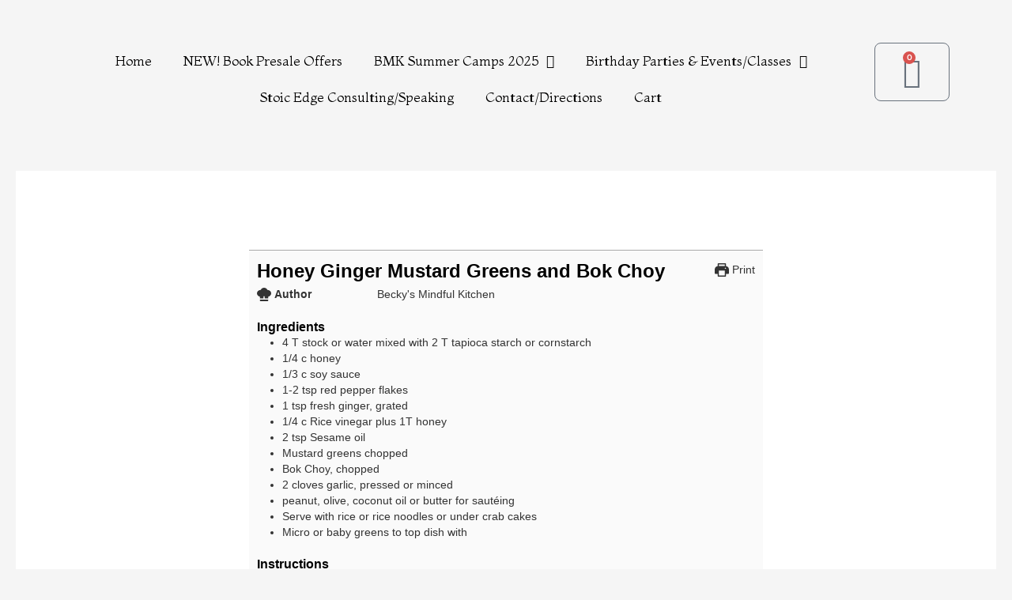

--- FILE ---
content_type: text/css
request_url: https://beckysmindfulkitchen.com/blog/wp-content/uploads/elementor/css/post-309191.css
body_size: 505
content:
.elementor-kit-309191{--e-global-color-primary:#4491AB;--e-global-color-secondary:#F2CC57;--e-global-color-text:#010000;--e-global-color-accent:#A4302F;--e-global-color-c318a6a:#9DC7D5;--e-global-color-0f2845a:#DEEFF5;--e-global-color-0b3aa58:#FDDD8C;--e-global-color-43ed528:#FFEDBA;--e-global-color-36b7098:#C87373;--e-global-color-897a044:#EAD5D5;--e-global-color-164b0f5:#A4928B;--e-global-color-923b901:#CBC2BE;--e-global-color-71a7b3e:#E3D9D4;--e-global-color-4865222:#0476AA;--e-global-color-3d6158c:#62B9E5;--e-global-color-eac15b3:#FEDC2C;--e-global-color-e8888c7:#C40A0A;--e-global-color-94bcaf2:#0B2E79;--e-global-color-01f00bd:#A8D8F0;--e-global-color-0552670:#1F7F17;--e-global-color-157fffe:#FC1715;--e-global-typography-primary-font-family:"Montserrat";--e-global-typography-primary-font-size:38px;--e-global-typography-primary-font-weight:600;--e-global-typography-secondary-font-family:"Montaga";--e-global-typography-secondary-font-weight:400;--e-global-typography-text-font-family:"Karla";--e-global-typography-text-font-size:18px;--e-global-typography-text-font-weight:400;--e-global-typography-accent-font-family:"La Belle Aurore";--e-global-typography-accent-font-weight:500;--e-global-typography-2792c4d-font-family:"Amita";--e-global-typography-2792c4d-font-size:28px;--e-global-typography-350a30f-font-family:"Merienda One";--e-global-typography-350a30f-font-weight:500;--e-global-typography-780d8b9-font-family:"Henny Penny";--e-global-typography-aba0b8d-font-family:"Inspiration";--e-global-typography-76c0c4b-font-family:"Philosopher";--e-global-typography-76c0c4b-font-weight:500;background-color:var( --e-global-color-71a7b3e );}.elementor-kit-309191 button,.elementor-kit-309191 input[type="button"],.elementor-kit-309191 input[type="submit"],.elementor-kit-309191 .elementor-button{background-color:var( --e-global-color-primary );font-family:var( --e-global-typography-text-font-family ), Sans-serif;font-size:var( --e-global-typography-text-font-size );font-weight:var( --e-global-typography-text-font-weight );}.elementor-kit-309191 button:hover,.elementor-kit-309191 button:focus,.elementor-kit-309191 input[type="button"]:hover,.elementor-kit-309191 input[type="button"]:focus,.elementor-kit-309191 input[type="submit"]:hover,.elementor-kit-309191 input[type="submit"]:focus,.elementor-kit-309191 .elementor-button:hover,.elementor-kit-309191 .elementor-button:focus{background-color:var( --e-global-color-c318a6a );}.elementor-kit-309191 e-page-transition{background-color:#FFBC7D;}.elementor-kit-309191 a{color:var( --e-global-color-accent );}.elementor-kit-309191 a:hover{color:var( --e-global-color-36b7098 );}.elementor-section.elementor-section-boxed > .elementor-container{max-width:1140px;}.e-con{--container-max-width:1140px;}.elementor-widget:not(:last-child){margin-block-end:20px;}.elementor-element{--widgets-spacing:20px 20px;--widgets-spacing-row:20px;--widgets-spacing-column:20px;}{}h1.entry-title{display:var(--page-title-display);}@media(max-width:1024px){.elementor-kit-309191 button,.elementor-kit-309191 input[type="button"],.elementor-kit-309191 input[type="submit"],.elementor-kit-309191 .elementor-button{font-size:var( --e-global-typography-text-font-size );}.elementor-section.elementor-section-boxed > .elementor-container{max-width:1024px;}.e-con{--container-max-width:1024px;}}@media(max-width:767px){.elementor-kit-309191 button,.elementor-kit-309191 input[type="button"],.elementor-kit-309191 input[type="submit"],.elementor-kit-309191 .elementor-button{font-size:var( --e-global-typography-text-font-size );}.elementor-section.elementor-section-boxed > .elementor-container{max-width:767px;}.e-con{--container-max-width:767px;}}

--- FILE ---
content_type: text/css
request_url: https://beckysmindfulkitchen.com/blog/wp-content/uploads/elementor/css/post-366998.css
body_size: 683
content:
.elementor-366998 .elementor-element.elementor-element-6e56d07c > .elementor-background-overlay{background-color:var( --e-global-color-71a7b3e );opacity:0.5;}.elementor-widget-image .widget-image-caption{color:var( --e-global-color-text );font-family:var( --e-global-typography-text-font-family ), Sans-serif;font-size:var( --e-global-typography-text-font-size );font-weight:var( --e-global-typography-text-font-weight );}.elementor-widget-nav-menu .elementor-nav-menu .elementor-item{font-family:var( --e-global-typography-primary-font-family ), Sans-serif;font-size:var( --e-global-typography-primary-font-size );font-weight:var( --e-global-typography-primary-font-weight );}.elementor-widget-nav-menu .elementor-nav-menu--main .elementor-item{color:var( --e-global-color-text );fill:var( --e-global-color-text );}.elementor-widget-nav-menu .elementor-nav-menu--main .elementor-item:hover,
					.elementor-widget-nav-menu .elementor-nav-menu--main .elementor-item.elementor-item-active,
					.elementor-widget-nav-menu .elementor-nav-menu--main .elementor-item.highlighted,
					.elementor-widget-nav-menu .elementor-nav-menu--main .elementor-item:focus{color:var( --e-global-color-accent );fill:var( --e-global-color-accent );}.elementor-widget-nav-menu .elementor-nav-menu--main:not(.e--pointer-framed) .elementor-item:before,
					.elementor-widget-nav-menu .elementor-nav-menu--main:not(.e--pointer-framed) .elementor-item:after{background-color:var( --e-global-color-accent );}.elementor-widget-nav-menu .e--pointer-framed .elementor-item:before,
					.elementor-widget-nav-menu .e--pointer-framed .elementor-item:after{border-color:var( --e-global-color-accent );}.elementor-widget-nav-menu{--e-nav-menu-divider-color:var( --e-global-color-text );}.elementor-widget-nav-menu .elementor-nav-menu--dropdown .elementor-item, .elementor-widget-nav-menu .elementor-nav-menu--dropdown  .elementor-sub-item{font-family:var( --e-global-typography-accent-font-family ), Sans-serif;font-weight:var( --e-global-typography-accent-font-weight );}.elementor-366998 .elementor-element.elementor-element-1ee84288 .elementor-menu-toggle{margin:0 auto;}.elementor-366998 .elementor-element.elementor-element-1ee84288 .elementor-nav-menu .elementor-item{font-family:"Montaga", Sans-serif;font-size:17px;font-weight:400;}.elementor-366998 .elementor-element.elementor-element-1ee84288 .elementor-nav-menu--main .elementor-item:hover,
					.elementor-366998 .elementor-element.elementor-element-1ee84288 .elementor-nav-menu--main .elementor-item.elementor-item-active,
					.elementor-366998 .elementor-element.elementor-element-1ee84288 .elementor-nav-menu--main .elementor-item.highlighted,
					.elementor-366998 .elementor-element.elementor-element-1ee84288 .elementor-nav-menu--main .elementor-item:focus{color:var( --e-global-color-primary );fill:var( --e-global-color-primary );}.elementor-366998 .elementor-element.elementor-element-1ee84288 .elementor-nav-menu--main:not(.e--pointer-framed) .elementor-item:before,
					.elementor-366998 .elementor-element.elementor-element-1ee84288 .elementor-nav-menu--main:not(.e--pointer-framed) .elementor-item:after{background-color:var( --e-global-color-164b0f5 );}.elementor-366998 .elementor-element.elementor-element-1ee84288 .e--pointer-framed .elementor-item:before,
					.elementor-366998 .elementor-element.elementor-element-1ee84288 .e--pointer-framed .elementor-item:after{border-color:var( --e-global-color-164b0f5 );}.elementor-366998 .elementor-element.elementor-element-1ee84288 .elementor-nav-menu--dropdown .elementor-item, .elementor-366998 .elementor-element.elementor-element-1ee84288 .elementor-nav-menu--dropdown  .elementor-sub-item{font-family:var( --e-global-typography-text-font-family ), Sans-serif;font-size:var( --e-global-typography-text-font-size );font-weight:var( --e-global-typography-text-font-weight );}.elementor-widget-woocommerce-menu-cart .elementor-menu-cart__toggle .elementor-button{font-family:var( --e-global-typography-primary-font-family ), Sans-serif;font-size:var( --e-global-typography-primary-font-size );font-weight:var( --e-global-typography-primary-font-weight );}.elementor-widget-woocommerce-menu-cart .elementor-menu-cart__product-name a{font-family:var( --e-global-typography-primary-font-family ), Sans-serif;font-size:var( --e-global-typography-primary-font-size );font-weight:var( --e-global-typography-primary-font-weight );}.elementor-widget-woocommerce-menu-cart .elementor-menu-cart__product-price{font-family:var( --e-global-typography-primary-font-family ), Sans-serif;font-size:var( --e-global-typography-primary-font-size );font-weight:var( --e-global-typography-primary-font-weight );}.elementor-widget-woocommerce-menu-cart .elementor-menu-cart__footer-buttons .elementor-button{font-family:var( --e-global-typography-primary-font-family ), Sans-serif;font-size:var( --e-global-typography-primary-font-size );font-weight:var( --e-global-typography-primary-font-weight );}.elementor-widget-woocommerce-menu-cart .elementor-menu-cart__footer-buttons a.elementor-button--view-cart{font-family:var( --e-global-typography-primary-font-family ), Sans-serif;font-size:var( --e-global-typography-primary-font-size );font-weight:var( --e-global-typography-primary-font-weight );}.elementor-widget-woocommerce-menu-cart .elementor-menu-cart__footer-buttons a.elementor-button--checkout{font-family:var( --e-global-typography-primary-font-family ), Sans-serif;font-size:var( --e-global-typography-primary-font-size );font-weight:var( --e-global-typography-primary-font-weight );}.elementor-widget-woocommerce-menu-cart .woocommerce-mini-cart__empty-message{font-family:var( --e-global-typography-primary-font-family ), Sans-serif;font-size:var( --e-global-typography-primary-font-size );font-weight:var( --e-global-typography-primary-font-weight );}.elementor-366998 .elementor-element.elementor-element-62bfe72{--divider-style:solid;--subtotal-divider-style:solid;--elementor-remove-from-cart-button:none;--remove-from-cart-button:block;--cart-border-style:none;--cart-footer-layout:1fr 1fr;--products-max-height-sidecart:calc(100vh - 240px);--products-max-height-minicart:calc(100vh - 385px);}.elementor-366998 .elementor-element.elementor-element-62bfe72 .elementor-menu-cart__subtotal{font-family:var( --e-global-typography-text-font-family ), Sans-serif;font-size:var( --e-global-typography-text-font-size );font-weight:var( --e-global-typography-text-font-weight );}.elementor-366998 .elementor-element.elementor-element-62bfe72 .widget_shopping_cart_content{--subtotal-divider-left-width:0;--subtotal-divider-right-width:0;}.elementor-366998 .elementor-element.elementor-element-62bfe72 .elementor-menu-cart__product-name a{font-family:var( --e-global-typography-text-font-family ), Sans-serif;font-size:var( --e-global-typography-text-font-size );font-weight:var( --e-global-typography-text-font-weight );}.elementor-366998 .elementor-element.elementor-element-62bfe72 .elementor-menu-cart__product .variation{font-family:var( --e-global-typography-text-font-family ), Sans-serif;font-size:var( --e-global-typography-text-font-size );font-weight:var( --e-global-typography-text-font-weight );}.elementor-366998 .elementor-element.elementor-element-62bfe72 .elementor-menu-cart__product-price{font-family:var( --e-global-typography-text-font-family ), Sans-serif;font-size:var( --e-global-typography-text-font-size );font-weight:var( --e-global-typography-text-font-weight );}.elementor-366998 .elementor-element.elementor-element-62bfe72 .elementor-menu-cart__product-price .product-quantity{font-family:var( --e-global-typography-text-font-family ), Sans-serif;font-size:var( --e-global-typography-text-font-size );font-weight:var( --e-global-typography-text-font-weight );}.elementor-366998 .elementor-element.elementor-element-62bfe72 .elementor-menu-cart__footer-buttons .elementor-button{font-family:var( --e-global-typography-text-font-family ), Sans-serif;font-size:var( --e-global-typography-text-font-size );font-weight:var( --e-global-typography-text-font-weight );}.elementor-366998 .elementor-element.elementor-element-62bfe72 .elementor-menu-cart__footer-buttons a.elementor-button--view-cart{font-family:var( --e-global-typography-text-font-family ), Sans-serif;font-size:var( --e-global-typography-text-font-size );font-weight:var( --e-global-typography-text-font-weight );}.elementor-366998 .elementor-element.elementor-element-62bfe72 .elementor-menu-cart__footer-buttons a.elementor-button--checkout{font-family:var( --e-global-typography-text-font-family ), Sans-serif;font-size:var( --e-global-typography-text-font-size );font-weight:var( --e-global-typography-text-font-weight );}.elementor-366998 .elementor-element.elementor-element-62bfe72 .woocommerce-mini-cart__empty-message{font-family:var( --e-global-typography-text-font-family ), Sans-serif;font-size:var( --e-global-typography-text-font-size );font-weight:var( --e-global-typography-text-font-weight );}.elementor-theme-builder-content-area{height:400px;}.elementor-location-header:before, .elementor-location-footer:before{content:"";display:table;clear:both;}@media(min-width:768px){.elementor-366998 .elementor-element.elementor-element-0139dd9{width:90%;}.elementor-366998 .elementor-element.elementor-element-7614bf0{width:10%;}}@media(max-width:1024px){.elementor-widget-image .widget-image-caption{font-size:var( --e-global-typography-text-font-size );}.elementor-widget-nav-menu .elementor-nav-menu .elementor-item{font-size:var( --e-global-typography-primary-font-size );}.elementor-366998 .elementor-element.elementor-element-1ee84288 .elementor-nav-menu--dropdown .elementor-item, .elementor-366998 .elementor-element.elementor-element-1ee84288 .elementor-nav-menu--dropdown  .elementor-sub-item{font-size:var( --e-global-typography-text-font-size );}.elementor-widget-woocommerce-menu-cart .elementor-menu-cart__toggle .elementor-button{font-size:var( --e-global-typography-primary-font-size );}.elementor-widget-woocommerce-menu-cart .elementor-menu-cart__product-name a{font-size:var( --e-global-typography-primary-font-size );}.elementor-widget-woocommerce-menu-cart .elementor-menu-cart__product-price{font-size:var( --e-global-typography-primary-font-size );}.elementor-widget-woocommerce-menu-cart .elementor-menu-cart__footer-buttons .elementor-button{font-size:var( --e-global-typography-primary-font-size );}.elementor-widget-woocommerce-menu-cart .elementor-menu-cart__footer-buttons a.elementor-button--view-cart{font-size:var( --e-global-typography-primary-font-size );}.elementor-widget-woocommerce-menu-cart .elementor-menu-cart__footer-buttons a.elementor-button--checkout{font-size:var( --e-global-typography-primary-font-size );}.elementor-widget-woocommerce-menu-cart .woocommerce-mini-cart__empty-message{font-size:var( --e-global-typography-primary-font-size );}.elementor-366998 .elementor-element.elementor-element-62bfe72 .elementor-menu-cart__subtotal{font-size:var( --e-global-typography-text-font-size );}.elementor-366998 .elementor-element.elementor-element-62bfe72 .elementor-menu-cart__product-name a{font-size:var( --e-global-typography-text-font-size );}.elementor-366998 .elementor-element.elementor-element-62bfe72 .elementor-menu-cart__product .variation{font-size:var( --e-global-typography-text-font-size );}.elementor-366998 .elementor-element.elementor-element-62bfe72 .elementor-menu-cart__product-price{font-size:var( --e-global-typography-text-font-size );}.elementor-366998 .elementor-element.elementor-element-62bfe72 .elementor-menu-cart__product-price .product-quantity{font-size:var( --e-global-typography-text-font-size );}.elementor-366998 .elementor-element.elementor-element-62bfe72 .elementor-menu-cart__footer-buttons .elementor-button{font-size:var( --e-global-typography-text-font-size );}.elementor-366998 .elementor-element.elementor-element-62bfe72 .elementor-menu-cart__footer-buttons a.elementor-button--view-cart{font-size:var( --e-global-typography-text-font-size );}.elementor-366998 .elementor-element.elementor-element-62bfe72 .elementor-menu-cart__footer-buttons a.elementor-button--checkout{font-size:var( --e-global-typography-text-font-size );}.elementor-366998 .elementor-element.elementor-element-62bfe72 .woocommerce-mini-cart__empty-message{font-size:var( --e-global-typography-text-font-size );}}@media(max-width:767px){.elementor-widget-image .widget-image-caption{font-size:var( --e-global-typography-text-font-size );}.elementor-widget-nav-menu .elementor-nav-menu .elementor-item{font-size:var( --e-global-typography-primary-font-size );}.elementor-366998 .elementor-element.elementor-element-1ee84288 .elementor-nav-menu--dropdown .elementor-item, .elementor-366998 .elementor-element.elementor-element-1ee84288 .elementor-nav-menu--dropdown  .elementor-sub-item{font-size:var( --e-global-typography-text-font-size );}.elementor-widget-woocommerce-menu-cart .elementor-menu-cart__toggle .elementor-button{font-size:var( --e-global-typography-primary-font-size );}.elementor-widget-woocommerce-menu-cart .elementor-menu-cart__product-name a{font-size:var( --e-global-typography-primary-font-size );}.elementor-widget-woocommerce-menu-cart .elementor-menu-cart__product-price{font-size:var( --e-global-typography-primary-font-size );}.elementor-widget-woocommerce-menu-cart .elementor-menu-cart__footer-buttons .elementor-button{font-size:var( --e-global-typography-primary-font-size );}.elementor-widget-woocommerce-menu-cart .elementor-menu-cart__footer-buttons a.elementor-button--view-cart{font-size:var( --e-global-typography-primary-font-size );}.elementor-widget-woocommerce-menu-cart .elementor-menu-cart__footer-buttons a.elementor-button--checkout{font-size:var( --e-global-typography-primary-font-size );}.elementor-widget-woocommerce-menu-cart .woocommerce-mini-cart__empty-message{font-size:var( --e-global-typography-primary-font-size );}.elementor-366998 .elementor-element.elementor-element-62bfe72 .elementor-menu-cart__subtotal{font-size:var( --e-global-typography-text-font-size );}.elementor-366998 .elementor-element.elementor-element-62bfe72 .elementor-menu-cart__product-name a{font-size:var( --e-global-typography-text-font-size );}.elementor-366998 .elementor-element.elementor-element-62bfe72 .elementor-menu-cart__product .variation{font-size:var( --e-global-typography-text-font-size );}.elementor-366998 .elementor-element.elementor-element-62bfe72 .elementor-menu-cart__product-price{font-size:var( --e-global-typography-text-font-size );}.elementor-366998 .elementor-element.elementor-element-62bfe72 .elementor-menu-cart__product-price .product-quantity{font-size:var( --e-global-typography-text-font-size );}.elementor-366998 .elementor-element.elementor-element-62bfe72 .elementor-menu-cart__footer-buttons .elementor-button{font-size:var( --e-global-typography-text-font-size );}.elementor-366998 .elementor-element.elementor-element-62bfe72 .elementor-menu-cart__footer-buttons a.elementor-button--view-cart{font-size:var( --e-global-typography-text-font-size );}.elementor-366998 .elementor-element.elementor-element-62bfe72 .elementor-menu-cart__footer-buttons a.elementor-button--checkout{font-size:var( --e-global-typography-text-font-size );}.elementor-366998 .elementor-element.elementor-element-62bfe72 .woocommerce-mini-cart__empty-message{font-size:var( --e-global-typography-text-font-size );}}